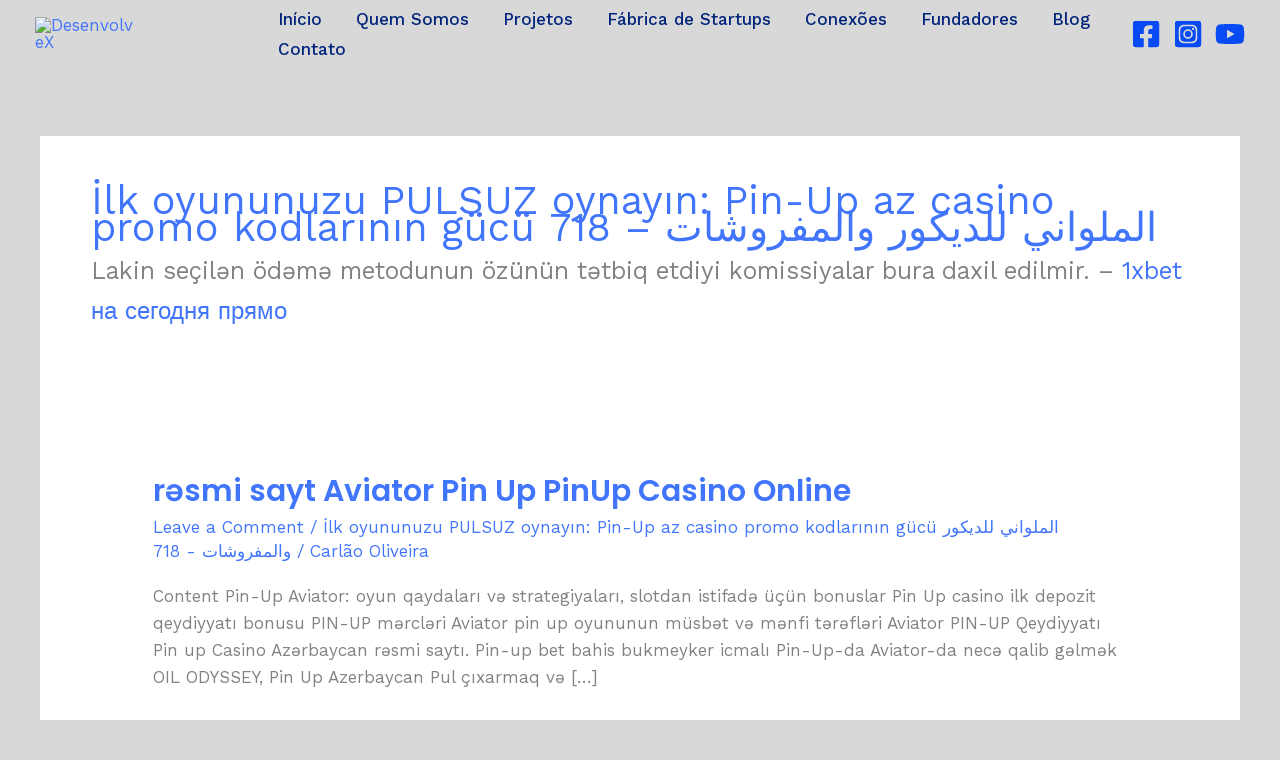

--- FILE ---
content_type: application/x-javascript
request_url: https://desenvolvex.com/wp-content/plugins/elementor_widget_universal_video_player/universal_video_player/js/universal_video_player.js?ver=6.8.3
body_size: 14681
content:
/*
 * Universal Video Player v3.6
 *
 * Copyright 2014-2021, LambertGroup
 *
*/


(function(d){function sa(a,b,e){e.css({background:a.playlistRecordBgOffColor});a.playlistRecordShowTitle?d(".title",e).css({color:a.playlistRecordTitleOffColor}):d(".title",e).css({display:"none"});a.playlistRecordShowDesc?d(".reg",e).css({color:a.playlistRecordDescOffColor}):d(".reg",e).css({display:"none"});b=e.find("img:first");a.playlistRecordShowImg?b.css({opacity:a.playlistRecordBgOffImgOpacity/100,filter:"alpha(opacity="+a.playlistRecordBgOffImgOpacity+")"}):b.css({display:"none"})}function ua(a,
b,e){e.css({background:a.playlistRecordBgOnColor});d(".title",e).css({color:a.playlistRecordTitleOnColor});d(".reg",e).css({color:a.playlistRecordDescOnColor});e.find("img:first").css({opacity:a.playlistRecordBgOnImgOpacity/100,filter:"alpha(opacity="+a.playlistRecordBgOnImgOpacity+")"})}function Ea(a){a.haveYouTube&&a.player.setPlaybackRate(Number(a.playbackSpeed));a.haveSelfHosted&&(document.getElementById(a.html5_video_id).playbackRate=a.playbackSpeed)}function ja(a,b,e,g,h,f,n,p,q,k,l,m,x,r,t,
u,C,z,A){var E=!0,v="next",J=e.shuffle;-1==a&&(v="previous");b.thumbsClicked&&(J=!1);if(!e.loop&&b.current_img_no+a>=b.selectedCateg_total_images||!e.loop&&0>b.current_img_no+a||b.categsAreListed)E=!1;E&&(clearInterval(b.youTubeInterval),clearInterval(b.vimeoInterval),clearInterval(b.selfHostedInterval),sa(e,b,d(b.thumbsHolder_Thumbs[b.current_img_no])),Ma(b,e,g,t),b.is_vast?(d("#"+b.html5_video_id).css({"z-index":-1,width:0,height:0}),document.getElementById(b.html5_video_id).pause(),C.css({display:"none"})):
(a=v,J?(J=b.selectedCateg_total_images,a=Math.floor(Math.random()*(J-0))+0,b.current_img_no==a&&(a=Math.floor(Math.random()*(J-0))+0),b.current_img_no=a):"next"==a?b.current_img_no==b.selectedCateg_total_images-1?b.current_img_no=0:b.current_img_no++:0>b.current_img_no-1?b.current_img_no=b.selectedCateg_total_images-1:b.current_img_no--,b.origID=d("div[rel='"+b.current_img_no+"']").attr("data-origID"),b.previousOrigID=b.origID),b.currentImg=b.playlist_arr[b.origID],f.html(b.playlist_arr[b.origID].title),
b.thumbsClicked=!1,ua(e,b,d(b.thumbsHolder_Thumbs[b.current_img_no])),na(0,h,e,b),va(b,e,l),(void 0!=b.currentImg.youtube&&""!=b.currentImg.youtube||void 0!=b.currentImg.vimeo&&""!=b.currentImg.vimeo||void 0!=b.currentImg.selfhostedMP4&&""!=b.currentImg.selfhostedMP4)&&Na(b,e,g,n,p,q,k,l,m,x,r,t,u,f,C,z,A,h))}function na(a,b,e,g){if(g.selectedCateg_total_images>e.numberOfThumbsPerScreen){e=(g.thumbsHolder_Thumb.height()+g.thumbMarginTop)*(g.selectedCateg_total_images-e.numberOfThumbsPerScreen);var h=
0;b.stop(!0,!0);d("html, body").off("touchstart touchmove").on("touchstart touchmove",function(f){f.preventDefault()});a&&!g.isCarouselScrolling?(g.isCarouselScrolling=!0,1>=a&&(a=0),h=parseInt(e*(a-100)/100,10),0<h&&(h=0),b.animate({top:h+"px"},600,"easeOutQuad",function(){g.isCarouselScrolling=!1;d("html, body").off("touchstart touchmove").on("touchstart touchmove",function(f){})})):g.isCarouselScrolling||(g.isCarouselScrolling=!0,b.css("opacity","0.5"),h=parseInt(-(g.thumbsHolder_Thumb.height()+
g.thumbMarginTop)*g.current_img_no,10),Math.abs(h)>e&&(h=-e),g.universal_video_player_sliderVertical.slider("value",100+parseInt(100*h/e,10)),b.animate({opacity:1,top:h+"px"},500,"easeOutCubic",function(){g.isCarouselScrolling=!1;d("html, body").off("touchstart touchmove").on("touchstart touchmove",function(f){})}))}}function Fa(a,b,e,g,h,f,n,p,q,k){if(a.categsAreListed||""==a.thumbsHolder_Thumbs)a.categsAreListed&&k.click();else{k=0;b.origWidth!=b.width&&(k=2*b.borderWidth);p=d(".thumbsHolder_ThumbOFF .title",
e);q=d(".thumbsHolder_ThumbOFF .reg",e);n=d(".thumbsHolder_ThumbOFF .padding",e);var l=parseInt(b.origthumbLeftPadding/(b.origWidth/(b.width-k)),10),m=parseInt(b.origthumbRightPadding/(b.origWidth/(b.width-k)),10),x=parseInt(b.origthumbTopPadding/(b.origWidth/(b.width-k)),10),r=parseInt(b.origthumbBottomPadding/(b.origWidth/(b.width-k)),10),t=parseInt(h.height()/b.numberOfThumbsPerScreen,10);b.width<b.bottomPlaylistWidth&&(l=b.origthumbLeftPadding,m=b.origthumbRightPadding,x=b.origthumbTopPadding,
r=b.origthumbBottomPadding);a.thumbsHolder_Thumbs.css({height:t+"px"});n.css({"padding-left":l+"px","padding-right":m+"px","padding-top":x+"px","padding-bottom":r+"px"});n="px";-1!=p.css("font-size").lastIndexOf("em")&&(n="em");l="px";-1!=p.css("line-height").lastIndexOf("em")&&(l="em");m=parseInt(b.origthumbTitleFont/(b.origWidth/(b.width-k)),10);x=parseInt(b.origthumbTitleLineHeight/(b.origWidth/(b.width-k)),10);b.width<b.bottomPlaylistWidth&&(m=b.origthumbTitleFont,x=b.origthumbTitleLineHeight);
p.css({"font-size":m+n,"line-height":x+l});n="px";-1!=q.css("font-size").lastIndexOf("em")&&(n="em");l="px";-1!=q.css("line-height").lastIndexOf("em")&&(l="em");p=parseInt(b.origthumbRegFont/(b.origWidth/(b.width-k)),10);k=parseInt(b.origthumbRegLineHeight/(b.origWidth/(b.width-k)),10);b.width<b.bottomPlaylistWidth&&(p=b.origthumbTitleFont,k=b.origthumbTitleLineHeight);q.css({"font-size":p+n,"line-height":k+l});b.playlistRecordShowImg&&(p=d(".thumbsHolder_ThumbOFF",e).find("img:first"),!b.playlistRecordShowTitle&&
!b.playlistRecordShowDesc||b.origWidth==b.width?b.playlistRecordShowTitle||b.playlistRecordShowDesc?(e=parseInt(b.origThumbImgW/(b.origWidth/b.width),10),q=parseInt(b.origThumbImgH/(b.origWidth/b.width),10),b.width<b.bottomPlaylistWidth&&(e=b.origThumbImgW,q=b.origThumbImgH)):(e=parseInt(b.origThumbImgW/(b.origWidth/b.width),10)+1,q=a.thumbsHolder_Thumbs.height(),b.width<b.bottomPlaylistWidth&&(e=h.width(),q=h.height())):(e=parseInt(b.origThumbImgW/(b.origWidth/(b.width-42)),10),q=parseInt(b.origThumbImgH/
(b.origWidth/(b.width-42)),10),b.width<b.bottomPlaylistWidth&&(e=b.origThumbImgW,q=b.origThumbImgH)),p.css({width:e+"px",height:q+"px"}));var u=0,C=0;a.categsAreListed||(a.thumbMarginTop=Math.floor((f.height()-a.thumbsHolder_Thumb.height()*b.numberOfThumbsPerScreen)/(b.numberOfThumbsPerScreen-1)));var z=0,A;g.children().each(function(){z++;A=d(this);C=A.height();1>=z?(u=Math.floor((f.height()-(a.thumbMarginTop+A.height())*(b.numberOfThumbsPerScreen-1)-A.height())/2),1<=u&&(u=0),A.css("margin-top",
u+"px"),A.height(C)):A.css("margin-top",a.thumbMarginTop+"px")})}}function wa(a,b,e,g){d(".fullscreenVimeoButton",b).css({right:"82px"});374>=g&&d(".fullscreenVimeoButton",b).css({right:"37px"});305>=g&&d(".fullscreenVimeoButton",b).css({right:"5px"})}function xa(a,b,e,g,h,f,n,p,q,k,l,m,x,r,t,u,C,z,A,E,v,J,N,W,T,S,O,R,I,K,G,H,M,L,P){if(!a.videoIsFullScreen){oa();var F=0,Q="block";var V=g.parent().parent().parent().width();var c=g.parent().parent().parent().height();b.responsiveRelativeToBrowser&&
(V=d(window).width(),c=d(window).height());b.width100Proc&&(b.width=V);b.height100Proc&&(b.height=c);b.origWidth>V||b.width100Proc?b.width=V:b.width100Proc||(b.width=b.origWidth);b.height100Proc||(b.height=b.width/a.playerRatio);b.width=parseInt(b.width,10);b.height=parseInt(b.height,10);b.width<b.bottomPlaylistWidth&&(b.height+=40);n.width(b.width);n.height(b.height);V=b.playlistWidth/(b.origWidth/b.width);a.new_width=parseInt(b.width-V-3*b.borderWidth,10);a.new_height=b.height-2*b.borderWidthVertical;
b.playlistVisible||(a.new_width=parseInt(b.width-0-2*b.borderWidth,10));var y=b.playlistWidth/(b.origWidth/b.width),X=0,U=-1*(b.borderWidth+b.playlistWidth/(b.origWidth/b.width)),B=a.new_height,Y=0,ma=3+b.height-2*b.borderWidthVertical,aa=-1*(b.borderWidth+b.playlistWidth/(b.origWidth/b.width))+"px",ba="auto",ca=parseInt(b.playlistWidth/(b.origWidth/b.width),10)-100;V=-1*(b.borderWidth+b.playlistWidth/(b.origWidth/b.width));c=-1*(b.borderWidth+b.playlistWidth/(b.origWidth/b.width)-O.width()-a.buttonsDistanceSeekBar);
var pa=-1*(b.borderWidth+b.playlistWidth/(b.origWidth/b.width)-O.width()-R.width()-a.totalButtonsDistanceSeekBar),ka=-1*(b.borderWidth+b.playlistWidth/(b.origWidth/b.width)),w=-20;Q=0;b.width<b.bottomPlaylistWidth&&(b.showCategs&&(Q=b.borderWidth),b.playlistVisible&&n.height(b.height+2*b.borderWidthVertical+b.origHeight+Q),a.new_width=parseInt(b.width-2*b.borderWidth,10),a.new_height=b.height-2*b.borderWidthVertical,y=V=a.new_width,X=b.height+Q,U=0,B=b.origHeight,Y=a.new_height+2*b.borderWidthVertical+
Q,ma=n.height()-2*b.borderWidthVertical+3,aa="auto",ba="0px",ca=b.playlistWidth-100,V=0,c=O.width()+a.buttonsDistanceSeekBar,pa=O.width()+R.width()+2*a.buttonsDistanceSeekBar,ka=parseInt((a.new_width-b.playlistWidth/(b.origWidth/b.width))/2,10),w=a.new_height+b.borderWidth+Q);f.width(a.new_width);f.height(a.new_height);f.css({left:b.borderWidth+"px",top:b.borderWidthVertical+"px"});d(".lbg_player",f).width(a.new_width);d(".lbg_player",f).height(a.new_height);d(".lbg_vimeo_player",f).width(a.new_width);
d(".lbg_vimeo_player",f).height(a.new_height);wa(a,f,k,a.new_width);q.width(y);q.height(B);k.width(y);k.height(B);k.css({top:X+"px",right:U+"px"});p.width(y);p.css("top","0px");a.selectedCateg_total_images>b.numberOfThumbsPerScreen&&(0>=b.borderWidth&&(F=a.universal_video_player_sliderVertical.width()/2),a.universal_video_player_sliderVertical.height(k.height()-15),a.universal_video_player_sliderVertical.css({display:"block",top:Y+"px",left:Math.floor(b.width-2*b.borderWidth+(b.borderWidth-a.universal_video_player_sliderVertical.width())/
2)-F+"px"}));b.showCategs&&(r.css({width:b.playlistWidth/(b.origWidth/b.width)+"px",right:ka+"px",top:w+"px"}),t.css({"background-position":b.playlistWidth/(b.origWidth/b.width)-9+"px 50%"}));Q="block";b.playlistVisible||(Q="none");b.showSearch&&(u.css({width:b.playlistWidth/(b.origWidth/b.width)+"px",top:ma+"px",right:aa,left:ba,display:Q}),C.css({width:ca+"px"}));b.showLogo&&(F=d(".yourLogo",f).find("img:first"),F.css({"max-width":parseInt(100*b.width/b.origWidth,10)+"%"}),Q="block",b.width<=a.minimalWidthSearch&&
(Q="none"),d(".yourLogo",f).css({display:Q}));b.playlistVisible?(b.showNextPrevBut&&(O.css({right:V+"px"}),R.css({right:c+"px"})),b.showShuffleBut&&I.css({right:pa+"px"})):(b.showNextPrevBut&&(O.css({right:0}),R.css({right:O.width()+a.buttonsDistanceSeekBar+"px"})),b.showShuffleBut&&I.css({right:O.width()+R.width()+a.totalButtonsDistanceSeekBar+"px"}));b.width<=a.minimalWidthInfo?ta(a,b,f,z,A,E,v,J,N,W,T,S,L,P,!1,!1):b.width<=a.minimalWidthDownload||-1!=D.indexOf("ipad")||-1!=D.indexOf("iphone")||
-1!=D.indexOf("ipod")||-1!=D.indexOf("webos")||-1!=navigator.userAgent.indexOf("Android")?ta(a,b,f,z,A,E,v,J,N,W,T,S,L,P,!1,!0):ta(a,b,f,z,A,E,v,J,N,W,T,S,L,P,!0,!0);da(a,a.origID)&&qa(a,b,f,K,G,H,"none");Fa(a,b,f,p,q,k,l,m,x,r)}else if(-1!=D.indexOf("ipad")||-1!=D.indexOf("iphone")||-1!=D.indexOf("ipod")||-1!=D.indexOf("webos")||-1!=navigator.userAgent.indexOf("Android"))S.click(),setTimeout(function(){xa(a,b,e,g,h,f,n,p,q,k,l,m,x,r,t,u,C,z,A,E,v,J,N,W,T,S,O,R,I,K,G,H,M,L,P)},300);na(0,p,b,a)}function oa(){var a=
-1;if("Microsoft Internet Explorer"==navigator.appName){var b=navigator.userAgent,e=RegExp("MSIE ([0-9]{1,}[.0-9]{0,})");null!=e.exec(b)&&(a=parseFloat(RegExp.$1))}else"Netscape"==navigator.appName&&(b=navigator.userAgent,e=RegExp("Trident/.*rv:([0-9]{1,}[.0-9]{0,})"),null!=e.exec(b)&&(a=parseFloat(RegExp.$1)));return parseInt(a,10)}function Ga(a,b,e){var g=b.playlist_arr[b.origID].selfhostedWEBM,h=navigator.userAgent.toLowerCase();if(-1!=h.indexOf("chrome")||-1!=h.indexOf("msie")||-1!=h.indexOf("safari")||
-1!=h.indexOf("android"))g=b.playlist_arr[b.origID].selfhostedMP4;if(-1!=h.indexOf("ipad")||-1!=h.indexOf("iphone")||-1!=h.indexOf("ipod")||-1!=h.indexOf("webos"))g=b.playlist_arr[b.origID].selfhostedMP4;-1!=h.indexOf("android")&&(g=b.playlist_arr[b.origID].selfhostedMP4);-1!=a&&(g=b.playlist_arr[b.origID].selfhostedMP4);-1!=h.indexOf("opera")&&(g=b.playlist_arr[b.origID].selfhostedWEBM,""!=ya(e)&&(g=b.playlist_arr[b.origID].selfhostedMP4));-1!=h.indexOf("opr/")&&(g=b.playlist_arr[b.origID].selfhostedWEBM,
""!=ya(e)&&(g=b.playlist_arr[b.origID].selfhostedMP4));if(-1!=h.indexOf("firefox")||-1!=h.indexOf("mozzila"))g=b.playlist_arr[b.origID].selfhostedWEBM,""!=ya(e)&&(g=b.playlist_arr[b.origID].selfhostedMP4);return g}function Z(a,b){var e=!1;void 0!=a.playlist_arr[b].youtube&&""!=a.playlist_arr[b].youtube&&a.haveYouTube&&(e=!0);return e}function da(a,b){var e=!1;void 0!=a.playlist_arr[b].vimeo&&""!=a.playlist_arr[b].vimeo&&a.haveVimeo&&(e=!0);return e}function ha(a,b){var e=!1;void 0!=a.playlist_arr[b].selfhostedMP4&&
""!=a.playlist_arr[b].selfhostedMP4&&a.haveSelfHosted&&(e=!0);return e}function la(a){var b=10>Math.floor(a/60)?"0"+Math.floor(a/60):Math.floor(a/60);return b+":"+(10>Math.floor(a-60*b)?"0"+Math.floor(a-60*b):Math.floor(a-60*b))}function Ha(a,b,e,g,h,f,n,p,q,k){var l=a.playlist_arr[a.origID].startpoint;""!=a.playlist_arr[a.origID].startpoint&&(l=za(a.playlist_arr[a.origID].startpoint));var m=za(a.playlist_arr[a.origID].endpoint);""!=a.playlist_arr[a.origID].endpoint&&(m=za(a.playlist_arr[a.origID].endpoint));
clearInterval(a.youTubeInterval);clearInterval(a.vimeoInterval);clearInterval(a.selfHostedInterval);a.totalTime=0;a.curTime=0;b.isBufferInitialized&&(g.progressbar("destroy"),b.isBufferInitialized=!1);b.isSeekBarInitialized&&(h.slider("destroy"),b.isSeekBarInitialized=!1);a.bufferedTime=0;g.css({background:b.bufferEmptyColor});da(a,a.origID)||(g.progressbar({value:0,complete:function(){a.is_buffer_complete=!0},create:function(r,t){b.isBufferInitialized=!0}}),d(".ui-widget-header",g).css({background:b.bufferFullColor}),
g.css({display:"block"}),h.css({display:"block"}),f.css({display:"block"}));da(a,a.origID)&&a.videoIsFullScreen&&(g.css({display:"none"}),h.css({display:"none"}),f.css({display:"none"}));Z(a,a.origID)&&(a.youTubeInterval=setInterval(function(){if(!a.is_vast){var r=!0;-1==D.indexOf("ipad")&&-1==D.indexOf("iphone")&&-1==D.indexOf("ipod")&&-1==D.indexOf("webos")&&-1==navigator.userAgent.indexOf("Android")||a.youtubeWasStarted==YT.PlayerState.PLAYING||(r=!1);0!=a.isYouTubeReady&&(!b.isSeekBarInitialized&&
0<a.player.getDuration()&&r&&!a.is_vast&&(h.slider({value:0,step:.5,orientation:"horizontal",range:"min",max:a.player.getDuration(),slide:function(){a.is_seeking=!0;d("iframe",e).css({"pointer-events":"none"})},stop:function(t,u){a.is_seeking=!1;d("iframe",e).css({"pointer-events":"auto"});a.player.seekTo(u.value)},create:function(t,u){b.isSeekBarInitialized=!0}}),d(".ui-slider-range",h).css({background:b.seekbarColor})),n.html(la(a.player.getDuration())+"/"+la(a.player.getCurrentTime())),l>a.player.getCurrentTime()&&
0!=a.player.getCurrentTime()&&""!=l&&a.player.seekTo(l),a.player.getCurrentTime()>l&&""!=l&&Aa(a,e),m<a.player.getCurrentTime()&&0!=a.player.getCurrentTime()&&""!=m&&k.click(),a.is_buffer_complete||(a.bufferedTime=100*a.player.getVideoLoadedFraction(),g.progressbar({value:a.bufferedTime})),!a.is_seeking&&b.isSeekBarInitialized&&h.slider("value",a.player.getCurrentTime()))}},500));da(a,a.origID)&&(a.vimeoInterval=setInterval(function(){a.is_vast||(n.html(la(a.totalTime)+"/"+la(a.curTime)),0<a.totalTime||
a.vimeo_player.getDuration().then(function(r){a.totalTime=r})["catch"](function(r){}),l>a.curTime&&0!=a.curTime&&""!=l&&0<a.totalTime&&a.vimeo_player.setCurrentTime(l).then(function(r){})["catch"](function(r){}),a.curTime>l&&""!=l&&0<a.totalTime&&Aa(a,e),m<a.curTime&&0!=a.curTime&&""!=m&&0<a.totalTime&&(a.curTime=0,k.click()),a.vimeo_player.getCurrentTime().then(function(r){a.curTime=r;0<now&&a.curTime++})["catch"](function(r){}))},500));if(ha(a,a.origID)){var x=parseInt(g.width(),10);a.selfHostedInterval=
setInterval(function(){a.is_vast||(a.curTime=document.getElementById(a.html5_video_id).currentTime,a.totalTime=document.getElementById(a.html5_video_id).duration,!b.isSeekBarInitialized&&0<a.totalTime&&(h.slider({value:0,step:.5,orientation:"horizontal",range:"min",max:a.totalTime,slide:function(){a.is_seeking=!0},stop:function(r,t){a.is_seeking=!1;document.getElementById(a.html5_video_id).currentTime=t.value},create:function(r,t){b.isSeekBarInitialized=!0}}),d(".ui-slider-range",h).css({background:b.seekbarColor})),
n.html(la(a.totalTime)+"/"+la(a.curTime)),l>a.curTime&&0!=a.curTime&&""!=l&&0<a.totalTime&&(document.getElementById(a.html5_video_id).currentTime=l),a.curTime>l&&""!=l&&0<a.totalTime&&Aa(a,e),m<a.curTime&&0!=a.curTime&&""!=m&&0<a.totalTime&&k.click(),a.bufferedTime=document.getElementById(a.html5_video_id).buffered,a.is_buffer_complete||(a.bufferedTime=a.bufferedTime.length?parseFloat(document.getElementById(a.html5_video_id).buffered.end(0)):document.getElementById(a.html5_video_id).buffered,0<a.bufferedTime&&
g.progressbar({value:a.bufferedTime*x/a.totalTime})),!a.is_seeking&&b.isSeekBarInitialized&&h.slider("value",a.curTime))},500)}}function qa(a,b,e,g,h,f,n){f=0;var p=d(".showHidePlaylistBut",e).width()+a.buttonsDistance,q=n,k="none";"none"==n&&(k="block");Z(a,a.origID)&&(q="none");d(".firstset_controls",e).css("display",n);g.css("display",n);h.css("display",n);"block"==n&&(f=a.showPlaylistButOrigLeft,p=a.fullscreenButOrigLeft);d(".largePlayButton",e).css({display:q});d(".fullscreenVimeoButton",e).css({display:k});
b.showPlaylistBut&&d(".showHidePlaylistBut",e).css({left:f+"px"});b.showFullscreenBut&&d(".fullscreenBut",e).css({left:p+"px",display:n})}function Oa(a,b){Z(a,a.previousOrigID)&&d(".lbg_player",b).css({"z-index":-1,display:"none",visibility:"hidden"});da(a,a.previousOrigID)&&d(".lbg_vimeo_player",b).css({"z-index":-1,display:"none",visibility:"hidden"});ha(a,a.previousOrigID)&&d("#"+a.html5_video_id).css({"z-index":-1,display:"none",visibility:"hidden"});d("iframe",b).css({display:"none",visibility:"hidden"})}
function Aa(a,b){Z(a,a.origID)&&d(".lbg_player",b).css({"z-index":4,display:"block",visibility:"visible"});da(a,a.origID)&&d(".lbg_vimeo_player",b).css({"z-index":4,display:"block",visibility:"visible"});ha(a,a.origID)&&d("#"+a.html5_video_id).css({"z-index":4,display:"block",visibility:"visible"});d("iframe",b).css({display:"block",visibility:"visible"})}function Ma(a,b,e,g){Z(a,a.previousOrigID)&&(a.player.stopVideo(),d(".lbg_player",e).css({"z-index":-1}));da(a,a.previousOrigID)&&(a.vimeo_player.pause(),
d(".lbg_vimeo_player",e).css({"z-index":-1}),a.vimeo_player.getVolume().then(function(h){b.initialVolume=h;d(".volumeSlider",e).slider("value",b.initialVolume);Z(a,a.origID)&&a.player.setVolume(100*b.initialVolume);ha(a,a.origID)&&(document.getElementById(a.html5_video_id).volume=b.initialVolume)})["catch"](function(h){}));ha(a,a.previousOrigID)&&(document.getElementById(a.html5_video_id).pause(),d("#"+a.html5_video_id).css({"z-index":-1,width:0,height:0}))}function Na(a,b,e,g,h,f,n,p,q,k,l,m,x,r,
t,u,C,z){b.autoPlayFirstVideo=!0;n.hasClass("pauseBut")||n.addClass("pauseBut");if(void 0==a.playlist_arr[a.origID].vast||""==a.playlist_arr[a.origID].vast||a.is_vast){a.is_vast=!1;Z(a,a.origID)&&(a.youtubeWasStarted=-1,e.css("background","#000000"),a.player.loadVideoById(a.playlist_arr[a.origID].youtube,0,b.suggestedQuality),a.player.setVolume(100*b.initialVolume),d(".lbg_player",e).css({"z-index":4}),qa(a,b,e,g,h,q,"block"),b.googleTrakingOn&&ga("send","event",a.googleYouTubeCateg,"Play","Title: "+
a.playlist_arr[a.origID].title+"  ---  ID: "+a.playlist_arr[a.origID].youtube));da(a,a.origID)&&(e.css("background","#000000"),a.curTime=0,a.vimeo_player.unload(),a.vimeo_player.loadVideo(a.playlist_arr[a.origID].vimeo).then(function(v){a.vimeo_player.setVolume(b.initialVolume);a.vimeo_player.play()})["catch"](function(v){}),d(".lbg_vimeo_player",e).css({"z-index":4}),qa(a,b,e,g,h,q,"none"),p.css({display:"none"}),b.googleTrakingOn&&ga("send","event",a.googleVimeoCateg,"Play","Title: "+a.playlist_arr[a.origID].title+
"  ---  ID: "+a.playlist_arr[a.origID].vimeo));if(ha(a,a.origID)){var A=oa();e.css("background","#000000");var E=new Date;document.getElementById(a.html5_video_id).src=Ga(A,a,a.html5_video_id)+"?time="+E.getTime();document.getElementById(a.html5_video_id).load();a.curTime=0;d("#"+a.html5_video_id).css({"z-index":4,width:"100%",height:"100%"});document.getElementById(a.html5_video_id).volume=b.initialVolume;document.getElementById(a.html5_video_id).play();qa(a,b,e,g,h,q,"block");b.googleTrakingOn&&
ga("send","event",a.googleSelfHostedCateg,"Play","Title: "+a.playlist_arr[a.origID].title+"  ---  ID: "+a.playlist_arr[a.origID].selfhostedMP4)}Ha(a,b,e,g,h,q,f,p,m,x);Ea(a)}else a.is_vast=!0,d.get(b.pathToAjaxFiles+"vast.php",{the_file:a.playlist_arr[a.origID].vast},function(v){Ia(v,a,b,r,e,h,g,f,t,u,C,n,z,p,q,k,l,m,x)});a.videoIsFullScreen&&b.showPlaylistBut&&(k.css({display:"none"}),l.css({left:parseInt(l.css("left").substr(0,l.css("left").lastIndexOf("px")),10)-k.width()-a.buttonsDistance+"px"}));
""!=a.playlist_arr[a.origID].startpoint&&Oa(a,e)}function Ja(a,b){a=String(a);var e="";if(a.length>b){a=a.substring(0,b);var g=a.split(" ");var h=a.substring(b-2,b-1);""!=h&&(g.pop(),e="...");a=g.join(" ")}return a+e}function Ka(a,b,e,g,h){e.css("top","0px");var f=0;b.isPlaylistSliderInitialized&&a.universal_video_player_sliderVertical.slider("destroy");b.isPlaylistSliderInitialized=!1;a.selectedCateg_total_images>b.numberOfThumbsPerScreen&&(a.universal_video_player_sliderVertical.slider({orientation:"vertical",
range:"min",min:1,max:100,step:1,value:100,slide:function(n,p){na(p.value,e,b,a)}}),b.isPlaylistSliderInitialized=!0,0>=b.borderWidthVertical&&(f=a.universal_video_player_sliderVertical.width()/2),a.universal_video_player_sliderVertical.height(h.height()-15),a.universal_video_player_sliderVertical.css({display:"block",left:Math.floor(b.width-2*b.borderWidth+(b.borderWidth-a.universal_video_player_sliderVertical.width())/2)-f+"px"}),d(".ui-slider-handle",a.universal_video_player_sliderVertical).css({"background-color":b.playlistScrollerBgColorOFF}),
d(".ui-slider-handle",a.universal_video_player_sliderVertical).mouseover(function(){d(this).css({"background-color":b.playlistScrollerBgColorON})}),d(".ui-slider-handle",a.universal_video_player_sliderVertical).mouseout(function(){d(this).css({"background-color":b.playlistScrollerBgColorOFF})}),g.mousewheel(function(n,p,q,k){n.preventDefault();n=a.universal_video_player_sliderVertical.slider("value");if(1<parseInt(n,10)&&-1==parseInt(p,10)||100>parseInt(n,10)&&1==parseInt(p,10))n+=3*p,a.universal_video_player_sliderVertical.slider("value",
n),na(n,e,b,a)}))}function Pa(a,b,e,g,h,f,n,p,q,k,l,m,x,r,t,u,C,z,A,E,v,J,N,W,T,S,O,R,I,K,G,H,M,L){g.stop(!0,!0);a.isCarouselScrolling=!1;g.stop().animate({left:-1*f.width()+"px"},600,"easeOutQuad",function(){g.html("");for(var P=0;P<a.category_arr.length;P++)a.thumbsHolder_Thumb=d('<div class="thumbsHolder_ThumbOFF categUnit" rel="'+P+'"><div class="padding"><span class="title">'+a.category_arr[P]+"</span></div></div>"),g.append(a.thumbsHolder_Thumb),a.thumbsHolder_Thumb.css({top:(a.thumbsHolder_Thumb.height()+
1)*P+"px",background:b.categoryRecordBgOffColor,"border-bottom-color":b.categoryRecordBottomBorderOffColor,color:b.categoryRecordTextOffColor}),a.category_arr[P]==a.selectedCateg&&(a.current_img_no=P,a.thumbsHolder_Thumb.css({background:b.categoryRecordBgOnColor,"border-bottom-color":b.categoryRecordBottomBorderOnColor,color:b.categoryRecordTextOnColor}));a.thumbMarginTop=0;b.numberOfThumbsPerScreen=Math.floor((b.height-2*b.borderWidthVertical)/(a.thumbsHolder_Thumb.height()+1))-1;a.selectedCateg_total_images=
a.numberOfCategories;a.categsAreListed=!0;a.thumbsHolder_Thumbs=d(".thumbsHolder_ThumbOFF",e);Ka(a,b,g,f,h);a.thumbsHolder_Thumbs.click(function(){if(!a.is_vast){var F=d(this).attr("rel");a.selectedCateg=a.category_arr[F];F=oa();p.html(a.selectedCateg);ra(a,b,e,g,h,f,n,q,k,l,m,x,r,t,u,C,z,A,E,v,J,N,W,T,S,O,R,I,F,K,G,H,M,L)}});a.thumbsHolder_Thumbs.mouseover(function(){d(this).css({background:b.categoryRecordBgOnColor,"border-bottom-color":b.categoryRecordBottomBorderOnColor,color:b.categoryRecordTextOnColor})});
a.thumbsHolder_Thumbs.mouseout(function(){var F=d(this),Q=F.attr("rel");a.current_img_no!=Q&&F.css({background:b.categoryRecordBgOffColor,"border-bottom-color":b.categoryRecordBottomBorderOffColor,color:b.categoryRecordTextOffColor})});g.stop().animate({left:"0px"},400,"easeOutQuad",function(){})})}function ra(a,b,e,g,h,f,n,p,q,k,l,m,x,r,t,u,C,z,A,E,v,J,N,W,T,S,O,R,I,K,G,H,M,L){g.stop(!0,!0);a.isCarouselScrolling=!1;a.categsAreListed=!1;l=k="";var P=!1;p=500;a.is_very_first&&(p=1);""!=a.search_val&&
(p=1);g.css({left:-1*f.width()+"px"});g.html("");for(var F=a.selectedCateg_total_images=0;F<a.playlist_arr.length;F++){P=!1;if(""!=a.search_val){if(k=a.playlist_arr[F].title.toLowerCase(),l=a.playlist_arr[F].desc.toLowerCase(),-1!=k.indexOf(a.search_val)||-1!=l.indexOf(a.search_val))P=!0}else-1!=a.playlist_arr[F].category.indexOf(a.selectedCateg+";")&&(P=!0);P&&(a.selectedCateg_total_images++,l=a.playlist_arr[F]["bottom-thumb"],k="",b.playlistRecordShowImg&&(k='<img src="'+l+'">'),a.thumbsHolder_Thumb=
d('<div class="thumbsHolder_ThumbOFF" rel="'+(a.selectedCateg_total_images-1)+'" data-origID="'+F+'"><div class="padding">'+k+'<span class="title">'+Ja(a.playlist_arr[F].title,b.playlistRecordTitleLimit)+'</span><span class="reg">'+Ja(a.playlist_arr[F].desc,b.playlistRecordDescLimit)+"</span></div></div>"),g.append(a.thumbsHolder_Thumb),sa(b,a,a.thumbsHolder_Thumb),a.thumbsHolder_Thumb.css({height:b.playlistRecordHeight+"px"}),d(".padding",a.thumbsHolder_Thumb).css({padding:b.playlistRecordPadding+
"px"}),0==b.origThumbW&&(0==b.numberOfThumbsPerScreen&&(b.numberOfThumbsPerScreen=Math.floor((b.origHeight-2*b.borderWidthVertical)/a.thumbsHolder_Thumb.height())),b.origNumberOfThumbsPerScreen=b.numberOfThumbsPerScreen,b.origThumbW=a.thumbsHolder_Thumb.width(),b.origThumbH=a.thumbsHolder_Thumb.height(),q=d(".thumbsHolder_ThumbOFF .padding",e),b.origthumbLeftPadding=q.css("padding-left").substr(0,q.css("padding-left").lastIndexOf("px")),b.origthumbRightPadding=q.css("padding-right").substr(0,q.css("padding-left").lastIndexOf("px")),
b.origthumbTopPadding=q.css("padding-top").substr(0,q.css("padding-left").lastIndexOf("px")),b.origthumbBottomPadding=q.css("padding-bottom").substr(0,q.css("padding-left").lastIndexOf("px")),a.thumbMarginTop=Math.floor((h.height()-a.thumbsHolder_Thumb.height()*b.numberOfThumbsPerScreen)/(b.numberOfThumbsPerScreen-1)),a.origThumbMarginTop=a.thumbMarginTop,k=d(".thumbsHolder_ThumbOFF .title",e),l=d(".thumbsHolder_ThumbOFF .reg",e),k.css({"font-size":b.playlistTitleFontSize+"px","line-height":b.playlistTitleLineHeight+
"px"}),l.css({"font-size":b.playlistDescFontSize+"px","line-height":b.playlistDescLineHeight+"px"}),-1!=k.css("font-size").lastIndexOf("px")?b.origthumbTitleFont=k.css("font-size").substr(0,k.css("font-size").lastIndexOf("px")):-1!=k.css("font-size").lastIndexOf("em")&&(b.origthumbTitleFont=k.css("font-size").substr(0,k.css("font-size").lastIndexOf("em"))),-1!=k.css("line-height").lastIndexOf("px")?b.origthumbTitleLineHeight=k.css("line-height").substr(0,k.css("line-height").lastIndexOf("px")):-1!=
k.css("line-height").lastIndexOf("em")&&(b.origthumbTitleLineHeight=k.css("line-height").substr(0,k.css("line-height").lastIndexOf("em"))),-1!=l.css("font-size").lastIndexOf("px")?b.origthumbRegFont=l.css("font-size").substr(0,l.css("font-size").lastIndexOf("px")):-1!=l.css("font-size").lastIndexOf("em")&&(b.origthumbRegFont=l.css("font-size").substr(0,l.css("font-size").lastIndexOf("em"))),-1!=l.css("line-height").lastIndexOf("px")?b.origthumbRegLineHeight=l.css("line-height").substr(0,l.css("line-height").lastIndexOf("px")):
-1!=l.css("line-height").lastIndexOf("em")&&(b.origthumbRegLineHeight=l.css("line-height").substr(0,l.css("line-height").lastIndexOf("em")))))}0!=b.origNumberOfThumbsPerScreen&&(b.numberOfThumbsPerScreen=b.origNumberOfThumbsPerScreen,a.thumbMarginTop=a.origThumbMarginTop);Ka(a,b,g,f,h);a.thumbsHolder_Thumbs=d(".thumbsHolder_ThumbOFF",e);a.thumbsHolder_Thumbs.removeClass("categUnit");k=d(".thumbsHolder_ThumbOFF .title",e);l=d(".thumbsHolder_ThumbOFF .reg",e);a.thumbsHolder_Thumbs.click(function(){if(!a.is_vast){var y=
d(this).attr("rel");sa(b,a,d(a.thumbsHolder_Thumbs[a.current_img_no]));a.thumbsClicked=!0;a.current_img_no=y-1;ja(1,a,b,e,g,m,x,r,t,u,C,z,A,E,v,K,G,H,M)}});a.thumbsHolder_Thumbs.mouseenter(function(){var y=d(this);y.attr("rel");ua(b,a,y)});a.thumbsHolder_Thumbs.mouseleave(function(){var y=d(this),X=y.attr("rel");a.current_img_no!=X&&sa(b,a,y)});Fa(a,b,e,g,f,h,q,k,l,n);a.current_img_no=0;a.is_very_first&&(a.current_img_no=b.firstVideo,b.firstVideo>a.selectedCateg_total_images&&(a.current_img_no=a.selectedCateg_total_images),
0>b.firstVideo&&(a.current_img_no=0));b.shuffle&&(a.current_img_no=Math.floor(Math.random()*a.selectedCateg_total_images));ua(b,a,d(a.thumbsHolder_Thumbs[a.current_img_no]));a.origID=d("div[rel='"+a.current_img_no+"']").attr("data-origID");m.html(a.playlist_arr[a.origID].title);a.currentImg=a.playlist_arr[a.origID];g.stop().animate({left:"0px"},p,"easeOutQuad",function(){b.shuffle&&na(0,g,b,a)});if(a.is_very_first){void 0!=a.playlist_arr[a.origID].vast&&""!=a.playlist_arr[a.origID].vast&&(a.is_vast=
!0);if(a.haveYouTube){var Q=function(y){a.youtubeWasStarted!=YT.PlayerState.PLAYING&&(a.youtubeWasStarted=y.data);y.data==YT.PlayerState.ENDED&&b.advanceToNextVideo&&ja(1,a,b,e,g,m,x,r,t,u,C,z,A,E,v,K,G,H,M);y.data==YT.PlayerState.PAUSED&&u.removeClass("pauseBut");y.data==YT.PlayerState.PLAYING&&u.addClass("pauseBut")},V=function(y){a.player.setVolume(100*b.initialVolume);-1!=D.indexOf("ipad")||-1!=D.indexOf("iphone")||-1!=D.indexOf("ipod")||-1!=D.indexOf("webos")||-1!=navigator.userAgent.indexOf("Android")?
b.autoPlayOnMobile&&(a.player.mute(),L.addClass("volumeButtonMute"),void 0==a.currentImg.youtube||""==a.currentImg.youtube||a.is_vast||(setTimeout(function(){y.target.playVideo()},800),u.hasClass("pauseBut")||u.addClass("pauseBut"))):b.autoPlayFirstVideo?void 0==a.currentImg.youtube||""==a.currentImg.youtube||a.is_vast||(a.player.mute(),L.addClass("volumeButtonMute"),setTimeout(function(){y.target.playVideo()},800),u.hasClass("pauseBut")||u.addClass("pauseBut")):(y.target.pauseVideo(),a.player.cueVideoById(a.currentImg.youtube));
a.isYouTubeReady=!0};h=document.createElement("script");h.src=b.youtubeJsUrl;f=document.getElementsByTagName("script")[0];f.parentNode.insertBefore(h,f);window.onYouTubeIframeAPIReady=function(){void 0!=a.currentImg.youtube&&""!=a.currentImg.youtube?(a.player=new YT.Player(J,{width:a.new_width,height:b.height-2*b.borderWidthVertical,videoId:a.currentImg.youtube,playerVars:{rel:0,wmode:"opaque",controls:0,showinfo:0,html5:1,modestbranding:1,cc_load_policy:0,iv_load_policy:3,fs:0,disablekb:1,playsinline:1},
events:{onReady:V,onStateChange:Q}}),d(".lbg_player",e).css({"z-index":4})):a.player=new YT.Player(J,{width:"100%",height:"100%",videoId:"xoORbLlFsis",playerVars:{rel:0,wmode:"opaque",controls:0,showinfo:0,html5:1,modestbranding:1,cc_load_policy:0,iv_load_policy:3,fs:0,disablekb:1,playsinline:1},events:{onReady:V,onStateChange:Q}})}}if(a.haveVimeo){var c=function(y){b.advanceToNextVideo&&ja(1,a,b,e,g,m,x,r,t,u,C,z,A,E,v,K,G,H,M)};void 0!=a.currentImg.vimeo&&""!=a.currentImg.vimeo?(d(".lbg_vimeo_player",
e).html('<iframe id="'+v+'" src="//player.vimeo.com/video/'+a.currentImg.vimeo+"?player_id="+v+'" width="100%" height="100%" frameborder="0" webkitallowfullscreen mozallowfullscreen allowfullscreen></iframe>'),d(".lbg_vimeo_player",e).css({"z-index":4})):d(".lbg_vimeo_player",e).html('<iframe id="'+v+'" src="//player.vimeo.com/video/257707848?player_id='+v+'" width="100%" height="100%" frameborder="0" webkitallowfullscreen mozallowfullscreen allowfullscreen></iframe>');a.vimeo_iframe=d("#"+v)[0];
a.vimeo_player=new Vimeo.Player(a.vimeo_iframe);a.vimeo_player.ready().then(function(){a.vimeo_player.setVolume(b.initialVolume);b.autoPlayFirstVideo?(a.vimeo_player.setVolume(0),void 0!=a.currentImg.vimeo&&""!=a.currentImg.vimeo&&(-1!=D.indexOf("ipad")||-1!=D.indexOf("iphone")||-1!=D.indexOf("ipod")||-1!=D.indexOf("webos")||-1!=navigator.userAgent.indexOf("Android")?a.is_vast||b.autoPlayOnMobile&&a.vimeo_player.play():a.is_vast||a.vimeo_player.play())):a.vimeo_player.pause();a.vimeo_player.on("ended",
c)})}a.haveSelfHosted&&(h="",b.autoPlayFirstVideo&&(h=' autoplay="autoplay"'),-1!=D.indexOf("ipad")||-1!=D.indexOf("iphone")||-1!=D.indexOf("ipod")||-1!=D.indexOf("webos")||-1!=navigator.userAgent.indexOf("Android")?b.autoPlayOnMobile&&(h=" muted playsinline",L.addClass("volumeButtonMute"),u.addClass("pauseBut")):(0===b.initialVolume&&(h+=' muted="muted"',L.addClass("volumeButtonMute")),-1==(-1==navigator.userAgent.indexOf("Opera")&&navigator.userAgent.indexOf("OPR"))&&(-1!=navigator.userAgent.indexOf("Chrome")&&
-1!=navigator.vendor.indexOf("Google")&&b.autoPlayFirstVideo&&(h+=' muted="muted"',L.addClass("volumeButtonMute")),-1!=navigator.userAgent.indexOf("Safari")&&-1!=navigator.vendor.indexOf("Apple")&&-1==navigator.platform.indexOf("Win")&&(b.autoPlay=!1))),h=d('<video id="'+a.html5_video_id+'" width="100%" height="100%" preload="auto"'+h+"></video>"),e.append(h),d("#"+a.html5_video_id).css({"z-index":-1,width:0,height:0,top:0,left:0,position:"absolute",background:"#000000"}),document.getElementById(a.html5_video_id).volume=
b.initialVolume,void 0==a.currentImg.selfhostedMP4||""==a.currentImg.selfhostedMP4||a.is_vast||(document.getElementById(a.html5_video_id).src=Ga(I,a,a.html5_video_id),document.getElementById(a.html5_video_id).load(),d("#"+a.html5_video_id).css({"z-index":4,width:"100%",height:"100%"}),b.autoPlayFirstVideo&&(document.getElementById(a.html5_video_id).play(),-1==D.indexOf("ipad")&&-1==D.indexOf("iphone")&&-1==D.indexOf("ipod")&&-1==D.indexOf("webos")&&-1==navigator.userAgent.indexOf("Android")&&(u.hasClass("pauseBut")||
u.addClass("pauseBut")))),document.getElementById(a.html5_video_id).addEventListener("ended",function(y){b.advanceToNextVideo&&ja(1,a,b,e,g,m,x,r,t,u,C,z,A,E,v,K,G,H,M)},!1));void 0!=a.playlist_arr[a.origID].vast&&""!=a.playlist_arr[a.origID].vast&&(a.is_vast=!0,d.get(b.pathToAjaxFiles+"vast.php",{the_file:a.playlist_arr[a.origID].vast},function(y){Ia(y,a,b,m,e,r,x,t,G,H,M,u,g,C,z,A,E,v,K)}));b.googleTrakingOn&&(ga("create",b.googleTrakingCode,"auto"),h=I="",void 0!=a.currentImg.youtube&&""!=a.currentImg.youtube&&
(I=a.currentImg.youtube,h=a.googleYouTubeCateg),void 0!=a.currentImg.vimeo&&""!=a.currentImg.vimeo&&(I=a.currentImg.vimeo,h=a.googleVimeoCateg),void 0!=a.currentImg.selfhostedMP4&&""!=a.currentImg.selfhostedMP4&&(I=a.currentImg.selfhostedMP4,h=a.googleSelfHostedCateg),ga("send","event",h,"Play","Title: "+a.currentImg.title+"  ---  ID: "+I));Ha(a,b,e,x,r,z,t,C,v,K);z.css({left:0,height:b.borderWidthVertical+"px",bottom:-1*b.borderWidthVertical+"px"});ta(a,b,e,N,u,W,T,S,O,R,A,E,H,M,!0,!0);void 0!=a.currentImg.vimeo&&
""!=a.currentImg.vimeo&&qa(a,b,e,x,r,z,"none")}a.is_very_first&&(a.is_very_first=!1,a.previousOrigID=a.origID);a.changedCategFromApi&&setTimeout(function(){d("[rel=0]",e).click()},200);a.changedCategFromApi=!1}function ta(a,b,e,g,h,f,n,p,q,k,l,m,x,r,t,u){a.totalButtonsDistance=0;b.showRewindBut?(g.css({left:0,bottom:parseInt((b.borderWidthVertical-g.height())/2,10)+"px"}),a.totalButtonsDistance+=a.buttonsDistance):g.css({display:"none",width:0,height:0,padding:0,margin:0});b.showPlayBut?(h.css({left:g.width()+
a.totalButtonsDistance+"px",bottom:parseInt((b.borderWidthVertical-h.height())/2,10)+"px","background-color":b.playButColorOff}),a.totalButtonsDistance+=a.buttonsDistance):h.css({display:"none",width:0,height:0,padding:0,margin:0});b.showVolumeBut?(f.css({left:g.width()+h.width()+a.totalButtonsDistance+"px",bottom:"0px"}),a.totalButtonsDistance+=a.buttonsDistance):f.css({display:"none",width:0,height:0,padding:0,margin:0});b.showFacebookBut?(n.css({left:g.width()+h.width()+f.width()+a.totalButtonsDistance+
"px",bottom:parseInt((b.borderWidthVertical-n.height())/2,10)+"px"}),a.totalButtonsDistance+=a.buttonsDistance):n.css({display:"none",width:0,height:0,padding:0,margin:0});b.showTwitterBut?(p.css({left:g.width()+h.width()+f.width()+n.width()+a.totalButtonsDistance+"px",bottom:parseInt((b.borderWidthVertical-p.height())/2,10)+"px"}),a.totalButtonsDistance+=a.buttonsDistance):p.css({display:"none",width:0,height:0,padding:0,margin:0});b.showInfoBut&&u?(q.css({display:"block",width:a.origInfoWidth+"px",
height:a.origInfoHeight+"px",left:g.width()+h.width()+f.width()+n.width()+p.width()+a.totalButtonsDistance+"px",bottom:parseInt((b.borderWidthVertical-q.height())/2,10)+"px"}),a.totalButtonsDistance+=a.buttonsDistance):q.css({display:"none",width:0,height:0,padding:0,margin:0});b.showDownloadBut&&t?(k.css({display:"block",width:a.origDownloadWidth+"px",height:a.origDownloadHeight+"px",left:g.width()+h.width()+f.width()+n.width()+p.width()+q.width()+a.totalButtonsDistance+"px",bottom:parseInt((b.borderWidthVertical-
k.height())/2,10)+"px"}),a.totalButtonsDistance+=a.buttonsDistance):k.css({display:"none",width:0,padding:0,margin:0});b.showPlaylistBut?(a.showPlaylistButOrigLeft=g.width()+h.width()+f.width()+n.width()+p.width()+q.width()+k.width()+a.totalButtonsDistance,l.css({left:a.showPlaylistButOrigLeft+"px",bottom:parseInt((b.borderWidthVertical-l.height())/2,10)+"px"}),a.totalButtonsDistance+=a.buttonsDistance):l.css({display:"none",width:0,height:0,padding:0,margin:0});b.showFullscreenBut?(a.fullscreenButOrigLeft=
g.width()+h.width()+f.width()+n.width()+p.width()+q.width()+k.width()+l.width()+a.totalButtonsDistance,m.css({left:a.fullscreenButOrigLeft+"px",bottom:parseInt((b.borderWidthVertical-m.height())/2,10)+"px"}),a.totalButtonsDistance+=a.buttonsDistance):m.css({display:"none",width:0,height:0,padding:0,margin:0});b.showSetSpeedBut?(x.css({display:"block",left:parseInt(m.css("left").substr(0,m.css("left").lastIndexOf("px")),10)+m.width()+a.buttonsDistance-8+"px"}),r.css({background:b.borderColor,top:-1*
r.height()+"px",left:parseInt(x.css("left").substr(0,x.css("left").lastIndexOf("px")),10)+"px"}),d("li",r).css({"border-color":b.playButColorOn})):x.css({display:"none",width:0,height:0,padding:0,margin:0})}function Ba(a,b,e,g,h,f,n,p,q,k,l,m,x,r,t,u,C,z){clearTimeout(A);var A=setTimeout(function(){if(a.videoIsFullScreen){d("body").css("margin-top",a.origBodyTopMargin);d("body").css("margin-right",a.origBodyRightMargin);d("body").css("margin-bottom",a.origBodyBottomMargin);d("body").css("margin-left",
a.origBodyLeftMargin);d("body").css("overflow",a.origBodyOverflow);d("html").css("overflow",a.origHtmlOverflow);a.videoIsFullScreen=!1;e.css("position",a.containerOrigPosition);e.css("z-index",a.containerOrigZindex);f.css({display:"block"});da(a,a.origID)||(g.css({display:"block"}),h.css({display:"block"}));if(b.playlistVisible){a.new_width=parseInt(b.width-b.playlistWidth/(b.origWidth/b.width)-3*b.borderWidth,10);b.width<b.bottomPlaylistWidth&&(a.new_width=parseInt(b.width-2*b.borderWidth,10));var E=
"block";b.showNextPrevBut&&(k.css({right:-1*(b.borderWidth+b.playlistWidth/(b.origWidth/b.width))+"px"}),l.css({right:-1*(b.borderWidth+b.playlistWidth/(b.origWidth/b.width)-k.width()-a.buttonsDistanceSeekBar)+"px"}));b.showShuffleBut&&m.css({right:-1*(b.borderWidth+b.playlistWidth/(b.origWidth/b.width)-k.width()-l.width()-a.totalButtonsDistanceSeekBar)+"px"})}else a.new_width=parseInt(b.width-2*b.borderWidth,10),E="none",b.showNextPrevBut&&(k.css({right:0}),l.css({right:k.width()+a.buttonsDistanceSeekBar+
"px"})),b.showShuffleBut&&m.css({right:k.width()+l.width()+a.totalButtonsDistanceSeekBar+"px"});a.new_height=parseInt(b.height-2*b.borderWidthVertical,10);n.css({display:E});b.showCategs&&p.css({display:E});b.showSearch&&(q.css({display:E}),b.width<=a.minimalWidthSearch&&q.css({display:"none"}));b.isPlaylistSliderInitialized&&b.playlistVisible&&a.universal_video_player_sliderVertical.css({visibility:"visible"});b.showInfoBut&&x.css({bottom:0});b.showPlaylistBut&&(r.css({display:"block"}),t.css({left:parseInt(t.css("left").substr(0,
t.css("left").lastIndexOf("px")),10)+r.width()+a.buttonsDistance+"px"}));b.showSetSpeedBut&&(C.css({display:"block",left:parseInt(t.css("left").substr(0,t.css("left").lastIndexOf("px")),10)+t.width()+a.buttonsDistance-8+"px"}),z.css({background:b.borderColor,top:-1*z.height()+"px",left:parseInt(C.css("left").substr(0,C.css("left").lastIndexOf("px")),10)+"px"}));e.width(a.new_width);e.height(a.new_height);e.css({left:b.borderWidth+"px",top:b.borderWidthVertical+"px"});f.css({left:0,bottom:-1*b.borderWidthVertical+
"px",background:"none"});g.css({bottom:0});h.css({bottom:0});u.css({bottom:"30px"});a.haveYouTube&&d(".lbg_player",e).css({width:a.new_width+"px",height:a.new_height+"px"});a.haveVimeo&&d(".lbg_vimeo_player",e).css({width:a.new_width+"px",height:a.new_height+"px"});d("li",z).css({background:b.borderColor})}else d("body").css("margin",0),d("body").css("overflow","hidden"),d("html").css("overflow","hidden"),e.css("position","fixed"),e.css("z-index",999990),a.new_width=window.innerWidth,a.new_height=
window.innerHeight,a.videoIsFullScreen=!0,da(a,a.origID)&&(g.css({display:"none"}),h.css({display:"none"}),f.css({display:"none"})),n.css({display:"none"}),b.showCategs&&p.css({display:"none"}),b.showSearch&&q.css({display:"none"}),b.isPlaylistSliderInitialized&&a.universal_video_player_sliderVertical.css({visibility:"hidden"}),b.showNextPrevBut&&(k.css({right:0}),l.css({right:k.width()+a.buttonsDistanceSeekBar+"px"})),b.showShuffleBut&&m.css({right:k.width()+l.width()+a.totalButtonsDistanceSeekBar+
"px"}),b.showInfoBut&&x.css({bottom:b.borderWidthVertical+"px"}),b.showPlaylistBut&&(r.css({display:"none"}),t.css({left:parseInt(t.css("left").substr(0,t.css("left").lastIndexOf("px")),10)-r.width()-a.buttonsDistance+"px"})),b.showSetSpeedBut&&(C.css({left:parseInt(t.css("left").substr(0,t.css("left").lastIndexOf("px")),10)+t.width()+a.buttonsDistance-8+"px"}),z.css({left:parseInt(C.css("left").substr(0,C.css("left").lastIndexOf("px")),10)+"px"})),e.width(a.new_width),e.height(a.new_height),e.css({top:"0px",
left:"0px"}),f.css({left:0,bottom:"1px",background:b.controlsBgFullScreenColor}),g.css({bottom:b.borderWidthVertical+"px"}),h.css({bottom:b.borderWidthVertical+"px"}),u.css({bottom:b.borderWidthVertical+30+"px"}),a.haveYouTube&&d(".lbg_player",e).css({width:a.new_width+"px",height:a.new_height+"px"}),a.haveVimeo&&d(".lbg_vimeo_player",e).css({width:a.new_width+"px",height:a.new_height+"px"}),d("li",z).css({background:b.controlsBgFullScreenColor});wa(a,e,n,a.new_width)},150)}function va(a,b,e){e.html('<div class="movieTitle">'+
a.playlist_arr[a.origID].title+'</div><div class="movieDesc">'+a.playlist_arr[a.origID].desc+"</div>")}function za(a){a=a.split(":");var b=0;3<=a.length?b+=3600*parseInt(a[0],10)+60*parseInt(a[1],10)+parseInt(a[2],10):2<=a.length?b+=60*parseInt(a[0],10)+parseInt(a[1],10):1<=a.length&&(b+=parseInt(a[0],10));return b}function Ia(a,b,e,g,h,f,n,p,q,k,l,m,x,r,t,u,C,z,A){if("NO DATA!!!!"!=a&&-1==a.indexOf("404 Not Found")&&"#----##----#"!=a&&-1==a.indexOf("simplexml_load_string()")){a=a.split("#----#");
g.html(a[1]);b.cur_vast_link=a[2];oa();h.css("background","#000000");g=new Date;document.getElementById(b.html5_video_id).src=a[0]+"?time="+g.getTime();document.getElementById(b.html5_video_id).load();n.css("display","block");f.css("display","block");b.curTime=0;d("#"+b.html5_video_id).css({"z-index":4,width:"100%",height:"100%"});document.getElementById(b.html5_video_id).volume=e.initialVolume;document.getElementById(b.html5_video_id).play();m.hasClass("pauseBut")||m.addClass("pauseBut");q.css({display:"block"});
var E=parseInt(n.width(),10);b.skipad_timer=0;q.html(e.skip_add_text+(e.skip_ad_time>b.skipad_timer?e.skip_ad_time-b.skipad_timer:0)+"s");e.isSeekBarInitialized&&(f.slider("destroy"),e.isSeekBarInitialized=!1);b.selfHostedInterval=setInterval(function(){b.curTime=document.getElementById(b.html5_video_id).currentTime;b.totalTime=document.getElementById(b.html5_video_id).duration;b.skipad_timer=0<b.totalTime?b.curTime:0;q.html(e.skip_add_text+(e.skip_ad_time>b.skipad_timer?parseInt(e.skip_ad_time-b.skipad_timer,
10):0)+"s");!e.isSeekBarInitialized&&0<b.totalTime&&(f.slider({value:0,step:.5,orientation:"horizontal",range:"min",max:b.totalTime,create:function(v,J){e.isSeekBarInitialized=!0}}),d(".ui-slider-range",f).css({background:e.seekbarColor}));p.html(la(b.totalTime)+"/"+la(b.curTime+1));b.bufferedTime=document.getElementById(b.html5_video_id).buffered;b.is_buffer_complete||(b.bufferedTime=b.bufferedTime.length?parseFloat(document.getElementById(b.html5_video_id).buffered.end(0)):document.getElementById(b.html5_video_id).buffered,
0<b.bufferedTime&&n.progressbar({value:b.bufferedTime*E/b.totalTime}));!b.is_seeking&&e.isSeekBarInitialized&&f.slider("value",b.curTime+1)},1E3)}else ja(1,b,e,h,x,g,n,f,p,m,r,t,u,C,z,A,q,k,l)}var D=navigator.userAgent.toLowerCase(),ya=function(a){return document.getElementById(a).canPlayType('video/mp4; codecs="avc1.42E01E, mp4a.40.2"')};d.universal_video_player={version:"1.0"};d.fn.universal_video_player=function(a){a=d.extend({},d.fn.universal_video_player.defaults,a);return this.each(function(){var b=
d(this),e=b.parent().width(),g=b.parent().height();a.responsiveRelativeToBrowser&&(e=d(window).width(),g=d(window).height());a.origWidth=a.width;a.width100Proc&&(a.width=e);a.origHeight=a.height;a.height100Proc&&(a.height=g);a.responsive&&(a.origWidth!=e||a.width100Proc)&&(a.width=a.origWidth>e||a.width100Proc?e:a.origWidth,a.height100Proc||(a.height=a.width/(a.origWidth/a.origHeight)));a.width=parseInt(a.width,10);a.height=parseInt(a.height,10);b.css("display","block");e=d("<div></div>").addClass("universal_video_playerBorder");
g=d("<div></div>").addClass("universal_video_player").addClass(a.skin);var h=d('<div class="thumbsHolderWrapper"><div class="thumbsHolderVisibleWrapper"><div class="thumbsHolder"></div></div></div>  <div class="slider-vertical"></div>      <div class="selectedCategDiv"><div class="innerSelectedCategDiv">READING CATEGORIES...</div></div>     <div class="searchDiv"><input class="search_term" type="text" value="search..." /></div>  <div class="top_title">Movie Title</div>  <div class="the_timer">00:00/00:00</div>  <div class="videoBuffer"></div> <div class="videoSeek"></div>                <div class="all_controls">             <div class="firstset_controls">                          <div class="setSpeedBut" title="setSpeedBut">1.0x</div><ul class="speedSelector" title="speedSelector"><li>2.0x</li><li>1.5x</li><li>1.0x</li><li>0.75x</li><li>0.5x</li><li>0.25x</li></ul> <div class="rewindBut" title="Rewind"></div><div class="playBut" title="Play/Pause"></div> <div class="volumeAll"><div class="volumeSlider"></div><div class="volumeBut" title="Mute/Unmute"></div></div> <div class="facebookBut" title="Facebook"></div><div class="twitterBut" title="Twitter"></div><div class="infoBut"  title="Info"></div><div class="downloadBut" title="Download File"></div>          </div>           <div class="showHidePlaylistBut" title="Show/Hide Playlist"></div><div class="fullscreenBut" title="FullScreen"></div>  <div class="shuffleBut" title="Shuffle"></div><div class="prevBut" title="Previous"></div><div class="nextBut" title="Next"></div>              </div>             <div class="videoInfoBox"></div> <div class="skipAd"></div>');
b.wrap(g);b.after(h);var f=b.parent(".universal_video_player");f.wrap(e);var n=f.parent(".universal_video_playerBorder"),p=d(".selectedCategDiv",f),q=d(".innerSelectedCategDiv",f),k=d(".searchDiv",f),l=d(".search_term",f),m=d(".nextBut",f),x=d(".prevBut",f),r=d(".shuffleBut",f),t=d(".top_title",f),u=d(".the_timer",f),C=d(".all_controls",f),z=d(".videoBuffer",f),A=d(".videoSeek",f),E=d(".rewindBut",f),v=d(".playBut",f),J=d(".volumeAll",f),N=d(".volumeBut",f),W=d(".volumeSlider",f),T=d(".facebookBut",
f),S=d(".twitterBut",f),O=d(".infoBut",f),R=d(".downloadBut",f),I=d(".showHidePlaylistBut",f),K=d(".fullscreenBut",f),G=d(".setSpeedBut",f),H=d(".speedSelector",f),M=d(".videoInfoBox",f),L=d(".skipAd",f);L.css({display:"none"});e=Math.floor(1E5*Math.random());g=d("<div></div>").addClass("lbg_player");b.append(g);var P="lbg_player"+e;d(".lbg_player",f).attr("id",P);g=d("<div></div>").addClass("lbg_vimeo_player");b.append(g);var F="lbg_vimeo_player"+e,Q=oa(),V=a.defaultEffect,c={current_img_no:0,currentImg:0,
current_imgInside:"",windowWidth:0,carouselStep:0,thumbMarginTop:0,origThumbMarginTop:0,thumbsClicked:!1,haveYouTube:!1,haveVimeo:!1,haveSelfHosted:!1,html5_video_id:"html5_video_id_"+e,playerRatio:a.origWidth/a.origHeight,total_images:0,playlist_arr:"",category_arr:"",selectedCateg:"",categsAreListed:!1,numberOfCategories:0,universal_video_player_sliderVertical:"",search_val:"",is_very_first:!0,is_very_first_vimeo:!0,thumbsHolder_Thumb:"",thumbsHolder_Thumbs:"",containerOrigPosition:"",containerOrigZindex:"",
youTubeInterval:"",selfHostedInterval:"",vimeoInterval:"",bufferedTime:0,is_buffer_complete:!1,is_seeking:!1,totalTime:0,curTime:0,new_width:0,new_height:0,buttonsDistance:15,totalButtonsDistance:0,showPlaylistButOrigLeft:0,fullscreenButOrigLeft:0,origInfoWidth:0,origInfoHeight:0,origDownloadWidth:0,origDownloadHeight:0,buttonsDistanceSeekBar:7,totalButtonsDistanceSeekBar:0,minimalWidthSearch:445,minimalWidthDownload:370,minimalWidthInfo:340,showHidePlaylistMiliseconds:0,googleYouTubeCateg:"YouTube Videos",
googleVimeoCateg:"Vimeo Videos",googleSelfHostedCateg:"Self-Hosted Videos",ajaxReturnedImagesNo:0,totalImagesNo:0,videoIsFullScreen:!1,youtubeWasStarted:-1,origBodyTopMargin:0,origBodyRightMargin:0,origBodyBottomMargin:0,origBodyLeftMargin:0,origBodyOverflow:"",origHtmlOverflow:"",origID:0,previousOrigID:0,player:!1,isYouTubeReady:!1,vimeo_player:!1,vimeo_iframe:!1,is_vast:!1,skipad_timer:0,playbackSpeed:1,changedCategFromApi:!1};c.origInfoWidth=O.width();c.origInfoHeight=O.height();c.origDownloadWidth=
R.width();c.origDownloadHeight=R.height();c.containerOrigPosition=f.css("position");c.containerOrigZindex=f.css("z-index");c.origBodyTopMargin=d("body").css("margin-top");c.origBodyRightMargin=d("body").css("margin-right");c.origBodyBottomMargin=d("body").css("margin-bottom");c.origBodyLeftMargin=d("body").css("margin-left");c.origBodyOverflow=d("body").css("overflow");c.origHtmlOverflow=d("html").css("overflow");var y=d(".thumbsHolderWrapper",f),X=d(".thumbsHolderVisibleWrapper",f),U=d(".thumbsHolder",
f);c.universal_video_player_sliderVertical=d(".slider-vertical",f);y.css({background:a.playlistBgColor});a.showTopTitle?t.css({color:a.topTitleColor,top:-1*a.borderWidthVertical+(a.borderWidthVertical-t.height())/2+"px"}):t.css({display:"none"});a.showTimer?u.css({color:a.timerColor,top:-1*a.borderWidthVertical+(a.borderWidthVertical-u.height())/2+"px"}):u.css({display:"none"});n.width(a.width);n.height(a.height);n.css("background",a.borderColor);c.new_width=parseInt(a.width-a.playlistWidth/(a.origWidth/
a.width)-3*a.borderWidth,10);f.width(c.new_width);f.height(a.height-2*a.borderWidthVertical);f.css({left:a.borderWidth+"px",top:a.borderWidthVertical+"px"});d(".lbg_player",f).width(c.new_width);d(".lbg_player",f).height(f.height());d(".lbg_vimeo_player",f).width(c.new_width);d(".lbg_vimeo_player",f).height(f.height());X.width(a.playlistWidth/(a.origWidth/a.width));X.height(f.height());y.width(a.playlistWidth/(a.origWidth/a.width));y.height(f.height());y.css({top:0,right:-1*(a.borderWidth+a.playlistWidth/
(a.origWidth/a.width))+"px"});U.width(a.playlistWidth/(a.origWidth/a.width));U.css("top","0px");p.css({width:a.playlistWidth/(a.origWidth/a.width)+"px","background-color":a.selectedCategBg,"background-position":"2px 50%",top:"-20px",right:-1*(a.borderWidth+a.playlistWidth/(a.origWidth/a.width))+"px"});q.css({color:a.selectedCategOffColor,"background-position":a.playlistWidth/(a.origWidth/a.width)-9+"px 50%"});a.centerPlayer&&n.css({margin:"0 auto"});var B=b.find("ul:first").children(),Y;c.playlist_arr=
[];c.category_arr=[];var ma=[];B.each(function(){c.currentImg=d(this);c.currentImg.is("li")||(c.currentImg=c.currentImg.find("li:first"));if(c.currentImg.is("li")){c.currentImg.css("display","none");c.total_images++;c.playlist_arr[c.total_images-1]=[];c.playlist_arr[c.total_images-1].title="";c.playlist_arr[c.total_images-1].desc="";c.playlist_arr[c.total_images-1]["bottom-thumb"]="";c.playlist_arr[c.total_images-1].category="";c.playlist_arr[c.total_images-1].youtube="";c.playlist_arr[c.total_images-
1].vimeo="";c.playlist_arr[c.total_images-1].selfhostedMP4="";c.playlist_arr[c.total_images-1].selfhostedWEBM="";c.playlist_arr[c.total_images-1].startpoint="";c.playlist_arr[c.total_images-1].endpoint="";void 0!=d(B[c.total_images-1]).attr("data-title")&&""!=d(B[c.total_images-1]).attr("data-title")&&(c.playlist_arr[c.total_images-1].title=d(B[c.total_images-1]).attr("data-title"));void 0!=d(B[c.total_images-1]).attr("data-desc")&&""!=d(B[c.total_images-1]).attr("data-desc")&&(c.playlist_arr[c.total_images-
1].desc=d(B[c.total_images-1]).attr("data-desc"));void 0!=d(B[c.total_images-1]).attr("data-bottom-thumb")&&""!=d(B[c.total_images-1]).attr("data-bottom-thumb")&&(c.playlist_arr[c.total_images-1]["bottom-thumb"]=d(B[c.total_images-1]).attr("data-bottom-thumb"));void 0!=d(B[c.total_images-1]).attr("data-youtube")&&""!=d(B[c.total_images-1]).attr("data-youtube")&&(c.playlist_arr[c.total_images-1].youtube=d(B[c.total_images-1]).attr("data-youtube"));void 0!=d(B[c.total_images-1]).attr("data-vimeo")&&
""!=d(B[c.total_images-1]).attr("data-vimeo")&&(c.playlist_arr[c.total_images-1].vimeo=d(B[c.total_images-1]).attr("data-vimeo"));void 0!=d(B[c.total_images-1]).attr("data-selfhostedMP4")&&""!=d(B[c.total_images-1]).attr("data-selfhostedMP4")&&(c.playlist_arr[c.total_images-1].selfhostedMP4=d(B[c.total_images-1]).attr("data-selfhostedMP4"));void 0!=d(B[c.total_images-1]).attr("data-selfhostedWEBM")&&""!=d(B[c.total_images-1]).attr("data-selfhostedWEBM")&&(c.playlist_arr[c.total_images-1].selfhostedWEBM=
d(B[c.total_images-1]).attr("data-selfhostedWEBM"));void 0!=d(B[c.total_images-1]).attr("data-startpoint")&&""!=d(B[c.total_images-1]).attr("data-startpoint")&&(c.playlist_arr[c.total_images-1].startpoint=d(B[c.total_images-1]).attr("data-startpoint"));void 0!=d(B[c.total_images-1]).attr("data-endpoint")&&""!=d(B[c.total_images-1]).attr("data-endpoint")&&(c.playlist_arr[c.total_images-1].endpoint=d(B[c.total_images-1]).attr("data-endpoint"));void 0!=d(B[c.total_images-1]).attr("data-vast")&&""!=d(B[c.total_images-
1]).attr("data-vast")&&(c.playlist_arr[c.total_images-1].vast=d(B[c.total_images-1]).attr("data-vast"));if(void 0!=d(B[c.total_images-1]).attr("data-category")&&""!=d(B[c.total_images-1]).attr("data-category")){c.playlist_arr[c.total_images-1].category=d(B[c.total_images-1]).attr("data-category")+";";ma=d(B[c.total_images-1]).attr("data-category").split(";");for(var w=0;w<ma.length;w++)-1===c.category_arr.indexOf(ma[w])&&c.category_arr.push(ma[w])}void 0!=d(B[c.total_images-1]).attr("data-youtube")&&
""!=d(B[c.total_images-1]).attr("data-youtube")&&(c.haveYouTube=!0);void 0!=d(B[c.total_images-1]).attr("data-vimeo")&&""!=d(B[c.total_images-1]).attr("data-vimeo")&&(c.haveVimeo=!0);void 0!=d(B[c.total_images-1]).attr("data-selfhostedMP4")&&""!=d(B[c.total_images-1]).attr("data-selfhostedMP4")&&(c.haveSelfHosted=!0)}});c.numberOfCategories=c.category_arr.length;c.category_arr.sort();c.selectedCateg=a.firstCateg;""==a.firstCateg&&-1===c.category_arr.indexOf(a.firstCateg)&&(c.selectedCateg=c.category_arr[0]);
q.html(c.selectedCateg);var aa=d(".thumbsHolder_ThumbOFF .padding",f);var ba=d(".thumbsHolder_ThumbOFF .title",f);var ca=d(".thumbsHolder_ThumbOFF .reg",f);for(c.totalImagesNo=0;c.totalImagesNo<c.playlist_arr.length;c.totalImagesNo++)""!=c.playlist_arr[c.totalImagesNo].youtube&&a.getYouTubeData?d.get(a.pathToAjaxFiles+"get_gdata.php",{cur_i:c.totalImagesNo,youtubeID:c.playlist_arr[c.totalImagesNo].youtube},function(w){c.ajaxReturnedImagesNo++;w=w.split("#----#");Y=parseInt(w[0],10);if(void 0==c.playlist_arr[Y]["bottom-thumb"]||
""==c.playlist_arr[Y]["bottom-thumb"])c.playlist_arr[Y]["bottom-thumb"]=w[1];if(void 0==c.playlist_arr[Y].title||""==c.playlist_arr[Y].title)c.playlist_arr[Y].title=w[2];if(void 0==c.playlist_arr[Y].desc||""==c.playlist_arr[Y].desc)c.playlist_arr[Y].desc=w[3];Y==a.firstVideo&&va(c,a,M);c.ajaxReturnedImagesNo==c.totalImagesNo&&ra(c,a,f,U,y,X,p,k,aa,ba,ca,t,z,A,u,v,M,C,I,K,F,P,E,J,T,S,O,R,Q,m,L,G,H,N)}):c.ajaxReturnedImagesNo++;a.getYouTubeData?c.haveYouTube||ra(c,a,f,U,y,X,p,k,aa,ba,ca,t,z,A,u,v,M,
C,I,K,F,P,E,J,T,S,O,R,Q,m,L,G,H,N):ra(c,a,f,U,y,X,p,k,aa,ba,ca,t,z,A,u,v,M,C,I,K,F,P,E,J,T,S,O,R,Q,m,L,G,H,N);e=d("<div></div>").addClass("largePlayButton");f.append(e);d(".largePlayButton",f).click(function(){c.is_vast?window.open(c.cur_vast_link,a.ad_link_target):v.click()});Z(c,c.origID)&&d(".largePlayButton",f).css({display:"none"});e=d("<div></div>").addClass("fullscreenVimeoButton");f.append(e);d(".fullscreenVimeoButton",f).mouseover(function(){d(this).css({background:"url("+a.absUrl+"skins/"+
a.skin+"/fullscreenvimeo.png) no-repeat left bottom"})});d(".fullscreenVimeoButton",f).mouseout(function(){d(this).css({background:"none"})});e=d('<a href="'+a.logoLink+'" target="'+a.logoTarget+'"><img src="'+a.logoImagePath+'"></a>').addClass("yourLogo");f.append(e);a.showLogo||d(".yourLogo",f).css({display:"none"});a.showRewindBut&&E.click(function(){if(!c.is_vast){var w;ha(c,c.origID)&&(document.getElementById(c.html5_video_id).currentTime=0,document.getElementById(c.html5_video_id).play());Z(c,
c.origID)&&0!=c.isYouTubeReady&&(w=-1!=D.indexOf("ipad")||-1!=D.indexOf("iphone")||-1!=D.indexOf("ipod")||-1!=D.indexOf("webos")||-1!=navigator.userAgent.indexOf("Android")?c.youtubeWasStarted==YT.PlayerState.PLAYING?!0:!1:!0)&&(c.player.seekTo(0),c.player.playVideo())}});a.showPlayBut&&(v.mouseover(function(){c.is_vast||v.css({"background-color":a.playButColorOn})}),v.mouseout(function(){c.is_vast||v.css({"background-color":a.playButColorOff})}),v.click(function(){var w;ha(c,c.origID)&&(v.hasClass("pauseBut")?
(document.getElementById(c.html5_video_id).pause(),v.removeClass("pauseBut")):(document.getElementById(c.html5_video_id).play(),v.addClass("pauseBut")));Z(c,c.origID)&&0!=c.isYouTubeReady&&(w=-1!=D.indexOf("ipad")||-1!=D.indexOf("iphone")||-1!=D.indexOf("ipod")||-1!=D.indexOf("webos")||-1!=navigator.userAgent.indexOf("Android")?c.youtubeWasStarted==YT.PlayerState.PLAYING?!0:!1:!0)&&(v.hasClass("pauseBut")?(c.player.pauseVideo(),v.removeClass("pauseBut")):(c.player.playVideo(),v.addClass("pauseBut")))}));
a.showVolumeBut&&(W.slider({value:a.initialVolume,orientation:"vertical",range:"max",max:1,step:.05,animate:!0,slide:function(w,ea){d("iframe",f).css({"pointer-events":"none"});a.initialVolume=ea.value;Z(c,c.origID)&&0!=c.isYouTubeReady&&(c.player.unMute(),N.removeClass("volumeButtonMute"),c.player.setVolume(100*a.initialVolume));ha(c,c.origID)&&(document.getElementById(c.html5_video_id).muted=!1,document.getElementById(c.html5_video_id).volume=a.initialVolume,N.removeClass("volumeButtonMute"))},
stop:function(w,ea){d("iframe",f).css({"pointer-events":"auto"})}}),W.css({background:a.volumeOnColor}),W.css({"border-color":a.volumeOffColor}),d(".ui-slider-range",W).css({background:a.volumeOffColor}),J.mouseover(function(){W.css({display:"block"})}),J.mouseout(function(){W.css({display:"none"})}),N.click(function(){c.haveYouTube&&0!=c.isYouTubeReady&&(c.player.isMuted()?(N.removeClass("volumeButtonMute"),c.player.unMute(),c.player.setVolume(100*a.initialVolume)):(N.addClass("volumeButtonMute"),
c.player.setVolume(0),c.player.mute()));c.haveSelfHosted&&(1==document.getElementById(c.html5_video_id).muted?(document.getElementById(c.html5_video_id).muted=!1,document.getElementById(c.html5_video_id).volume=a.initialVolume,N.removeClass("volumeButtonMute")):(document.getElementById(c.html5_video_id).muted=!0,document.getElementById(c.html5_video_id).volume=0,N.addClass("volumeButtonMute")))}));a.showFacebookBut&&(window.fbAsyncInit=function(){FB.init({appId:a.facebookAppID,version:"v3.2",status:!0,
cookie:!0,xfbml:!0})},function(w,ea,fa){var ia=w.getElementsByTagName(ea)[0];w.getElementById(fa)||(w=w.createElement(ea),w.id=fa,w.src="//connect.facebook.com/en_US/sdk.js",ia.parentNode.insertBefore(w,ia))}(document,"script","facebook-jssdk"),T.click(function(){c.is_vast||FB.ui({method:"share_open_graph",action_type:"og.likes",action_properties:JSON.stringify({object:{"og:url":document.URL,"og:title":a.facebookShareTitle,"og:description":a.facebookShareDescription}})},function(w){})}));a.showTwitterBut&&
S.click(function(){c.is_vast||window.open("https://twitter.com/intent/tweet?url="+document.URL+"&text="+c.playlist_arr[c.origID].title,"Twitter","status = 1, left = 430, top = 270, height = 550, width = 420, resizable = 0")});a.showInfoBut&&(O.click(function(){c.is_vast||M.slideToggle(500,"easeOutCirc")}),va(c,a,M));a.showDownloadBut&&R.click(function(){c.is_vast||Z(c,c.origID)||da(c,c.origID)||window.open(a.pathToDownloadFile+"download.php?the_file="+c.playlist_arr[c.origID].selfhostedMP4)});a.showSetSpeedBut&&
(G.click(function(){H.toggle()}),G.mouseover(function(){G.css({"background-color":a.playButColorOn})}),G.mouseout(function(){"none"==H.css("display")&&G.css({"background-color":"transparent"})}),d("li",H).click(function(){c.playbackSpeed=d(this).html().slice(0,-1);G.html(c.playbackSpeed+"x");Ea(c);H.toggle();G.css({"background-color":"transparent"})}),d("li",H).mouseover(function(){d(this).css({"background-color":a.playButColorOn})}),d("li",H).mouseout(function(){var w=a.borderColor;c.videoIsFullScreen&&
(w=a.controlsBgFullScreenColor);d(this).css({"background-color":w})}));I.on("click",function(){var w=a.borderWidth;if(!c.is_vast){a.showPlaylistOnInit||y.css("visibility","visible");if("none"!=y.css("display")){a.playlistVisible=!1;var ea=0;var fa=m.width()+c.buttonsDistanceSeekBar;var ia=m.width()+x.width()+c.totalButtonsDistanceSeekBar;a.width<a.bottomPlaylistWidth&&(n.height(a.height),ea=0,fa=m.width()+c.buttonsDistanceSeekBar,ia=m.width()+x.width()+2*c.buttonsDistanceSeekBar);c.new_width=parseInt(a.width-
2*a.borderWidth,10);f.width(c.new_width);y.css({display:"none"});a.showCategs&&p.css({display:"none"});a.showSearch&&k.css({display:"none"});a.isPlaylistSliderInitialized&&c.universal_video_player_sliderVertical.css({visibility:"hidden"})}else{a.showCategs&&(w=a.borderWidth);c.showHidePlaylistMiliseconds=300;a.playlistVisible=!0;c.new_width=parseInt(a.width-a.playlistWidth/(a.origWidth/a.width)-3*a.borderWidth,10);ea=-1*(a.borderWidth+a.playlistWidth/(a.origWidth/a.width));fa=-1*(a.borderWidth+a.playlistWidth/
(a.origWidth/a.width)-m.width()-c.buttonsDistanceSeekBar);ia=-1*(a.borderWidth+a.playlistWidth/(a.origWidth/a.width)-m.width()-x.width()-c.totalButtonsDistanceSeekBar);var Ca=3+a.height-2*a.borderWidthVertical;var Da=-1*(a.borderWidth+a.playlistWidth/(a.origWidth/a.width))+"px";var La="auto";a.width<a.bottomPlaylistWidth&&(n.height(a.height+2*a.borderWidthVertical+a.origHeight+w),c.new_width=parseInt(a.width-2*a.borderWidth,10),ea=0,fa=m.width()+c.buttonsDistanceSeekBar,ia=m.width()+x.width()+2*c.buttonsDistanceSeekBar,
Ca=n.height()-2*a.borderWidthVertical+3,Da="auto",La="0px");f.width(c.new_width);y.css({display:"block"});a.showCategs&&p.css({display:"block"});!a.showSearch||a.width<=c.minimalWidthSearch||k.css({top:Ca+"px",right:Da,left:La,display:"block"});a.isPlaylistSliderInitialized&&c.universal_video_player_sliderVertical.css({visibility:"visible"})}a.showNextPrevBut&&(m.css({right:ea+"px"}),x.css({right:fa+"px"}));a.showShuffleBut&&r.css({right:ia+"px"});c.haveYouTube&&d(".lbg_player",f).animate({width:c.new_width+
"px"},c.showHidePlaylistMiliseconds,"easeOutQuad",function(){});c.haveVimeo&&d(".lbg_vimeo_player",f).animate({width:c.new_width+"px"},c.showHidePlaylistMiliseconds,"easeOutQuad",function(){});wa(c,f,y,c.new_width)}});a.showFullscreenBut&&(K.click(function(){screenfull.enabled&&-1==navigator.userAgent.indexOf("Android")?screenfull.toggle():Ba(c,a,f,z,A,C,y,p,k,m,x,r,M,I,K,L,G,H)}),c.totalButtonsDistance+=c.buttonsDistance);d(".fullscreenVimeoButton",f).click(function(){c.is_vast||(screenfull.enabled&&
-1==navigator.userAgent.indexOf("Android")?screenfull.toggle():Ba(c,a,f,z,A,C,y,p,k,m,x,r,M,I,K,L,G,H))});Z(c,c.origID)&&d(".fullscreenVimeoButton",f).css({display:"none"});screenfull.enabled&&-1==navigator.userAgent.indexOf("Android")&&document.addEventListener(screenfull.raw.fullscreenchange,function(){var w=50;11<=Q&&(w=200);setTimeout(function(){Ba(c,a,f,z,A,C,y,p,k,m,x,r,M,I,K,L,G,H)},w)});c.totalButtonsDistanceSeekBar=0;a.showNextPrevBut?(m.css({right:-1*(a.borderWidth+a.playlistWidth/(a.origWidth/
a.width))+"px",bottom:parseInt((a.borderWidthVertical-r.height())/2,10)+"px"}),m.click(function(){c.is_vast||c.categsAreListed||(c.curTime=0,ja(1,c,a,f,U,t,z,A,u,v,M,C,I,K,F,m,L,G,H))}),x.css({right:-1*(a.borderWidth+a.playlistWidth/(a.origWidth/a.width)-m.width()-c.buttonsDistanceSeekBar)+"px",bottom:parseInt((a.borderWidthVertical-r.height())/2,10)+"px"}),x.click(function(){c.is_vast||c.categsAreListed||ja(-1,c,a,f,U,t,z,A,u,v,M,C,I,K,F,m,L,G,H)}),c.totalButtonsDistanceSeekBar=3*c.buttonsDistanceSeekBar):
(m.css({display:"none",width:0,height:0,padding:0,margin:0}),x.css({display:"none",width:0,height:0,padding:0,margin:0}));a.showShuffleBut?(r.css({right:-1*(a.borderWidth+a.playlistWidth/(a.origWidth/a.width)-m.width()-x.width()-c.totalButtonsDistanceSeekBar)+"px",bottom:parseInt((a.borderWidthVertical-r.height())/2,10)+"px"}),a.shuffle&&r.addClass("VideoShuffleON"),r.click(function(){c.is_vast||(a.shuffle?(r.removeClass("VideoShuffleON"),a.shuffle=!1):(r.addClass("VideoShuffleON"),a.shuffle=!0))})):
r.css({display:"none",width:0,height:0,padding:0,margin:0});L.click(function(){c.skipad_timer>=a.skip_ad_time&&ja(1,c,a,f,U,t,z,A,u,v,M,C,I,K,F,m,L,G,H)});U.swipe({swipeStatus:function(w,ea,fa,ia,Ca,Da){"up"!=fa&&"down"!=fa||0==ia||(w=c.universal_video_player_sliderVertical.slider("value"),w="up"==fa?w-1.5:w+1.5,c.universal_video_player_sliderVertical.slider("value",w),na(w,U,a,c))},threshold:100,maxTimeThreshold:500,fingers:"all"});d.universal_video_player.changePlaylist=function(w){c.selectedCateg==
w?v.click():setTimeout(function(){c.changedCategFromApi=!0;c.selectedCateg=w;q.html(c.selectedCateg);ra(c,a,f,U,y,X,p,k,aa,ba,ca,t,z,A,u,v,M,C,I,K,F,P,E,J,T,S,O,R,Q,m,L,G,H,N)},200)};k.css({width:a.playlistWidth/(a.origWidth/a.width)+"px","background-color":a.searchAreaBg,top:3+(a.height-2*a.borderWidthVertical)+"px",right:-1*(a.borderWidth+a.playlistWidth/(a.origWidth/a.width))+"px"});l.val(a.searchInputText);l.css({width:parseInt(a.playlistWidth/(a.origWidth/a.width),10)-100+"px","background-color":a.searchInputBg,
"border-color":a.searchInputBorderColor,color:a.searchInputTextColor});void 0!=c.currentImg.vimeo&&""!=c.currentImg.vimeo&&qa(c,a,f,z,A,C,"none");a.showSearch?(l.on("click",function(){d(this).val("")}),l.on("input",function(){c.search_val=l.val().toLowerCase();ra(c,a,f,U,y,X,p,k,aa,ba,ca,t,z,A,u,v,M,C,I,K,F,P,E,J,T,S,O,R,Q,m,L,G,H,N)})):l.css({display:"none"});a.showCategs?(p.click(function(){c.is_vast||(c.search_val="",l.val(a.searchInputText),Pa(c,a,f,U,y,X,p,q,k,aa,ba,ca,t,z,A,u,v,M,C,I,K,F,P,
E,J,T,S,O,R,m,L,G,H,N))}),p.mouseover(function(){q.css({color:a.selectedCategOnColor})}),p.mouseout(function(){q.css({color:a.selectedCategOffColor})})):p.css({display:"none"});a.origWidth!=a.width&&xa(c,a,V,b,h,f,n,U,X,y,aa,ba,ca,p,q,k,l,E,v,J,T,S,O,R,I,K,m,x,r,z,A,C,F,G,H);a.showPlaylistOnInit?c.showHidePlaylistMiliseconds=300:(c.showHidePlaylistMiliseconds=0,y.css("visibility","hidden"),setTimeout(function(){I.click()},100));0===a.initialVolume&&setTimeout(function(){c.haveYouTube?0!=c.isYouTubeReady?
N.click():setTimeout(function(){N.click()},2E3):N.click()},1500);var pa=!1,ka=!0;d(window).resize(function(){var w=oa();ka=!0;-1!=w&&9==w&&0==c.windowWidth&&(ka=!1);c.windowWidth==d(window).width()?(ka=!1,a.windowCurOrientation!=window.orientation&&-1!=navigator.userAgent.indexOf("Android")&&(a.windowCurOrientation=window.orientation,ka=!0)):c.windowWidth=d(window).width();a.responsive&&ka&&(!1!==pa&&clearTimeout(pa),pa=setTimeout(function(){xa(c,a,V,b,h,f,n,U,X,y,aa,ba,ca,p,q,k,l,E,v,J,T,S,O,R,I,
K,m,x,r,z,A,C,F,G,H)},300))})})};d.fn.myReverse=[].reverse;d.fn.universal_video_player.defaults={skin:"whiteControllers",width:980,height:399,width100Proc:!1,height100Proc:!1,shuffle:!1,firstVideo:0,initialVolume:1,loop:!0,showCategs:!0,showSearch:!0,showTopTitle:!0,showTimer:!0,showRewindBut:!0,showPlayBut:!0,showVolumeBut:!0,showFacebookBut:!0,showSetSpeedBut:!0,facebookAppID:"1620027148224169",facebookShareTitle:"Universal Video Player",facebookShareDescription:"A top-notch responsive HTML5 Video Player compatible with all major browsers and mobile devices.",
showTwitterBut:!0,showInfoBut:!0,showDownloadBut:!0,showPlaylistBut:!0,showFullscreenBut:!0,showShuffleBut:!0,showNextPrevBut:!0,borderWidthVertical:20,borderWidth:20,borderColor:"#4a4a4a",playlistWidth:282,absUrl:"",pathToDownloadFile:"",suggestedQuality:"default",controlsBgFullScreenColor:"#000000",playlistVisible:!0,playlistScrollerBgColorOFF:"#CCCCCC",playlistScrollerBgColorON:"#FFFFFF",responsive:!0,responsiveRelativeToBrowser:!1,numberOfThumbsPerScreen:0,origNumberOfThumbsPerScreen:0,logoImagePath:"skins/logo_watermark.png",
logoLink:"http://codecanyon.net/user/LambertGroup?ref=LambertGroup",logoTarget:"_blank",showLogo:!0,autoPlayFirstVideo:!0,advanceToNextVideo:!0,autoPlayOnMobile:!1,playlistRecordShowImg:!0,playlistRecordShowTitle:!0,playlistRecordShowDesc:!0,playlistRecordHeight:89,playlistRecordPadding:10,playlistTitleFontSize:15,playlistTitleLineHeight:19,playlistDescFontSize:12,playlistDescLineHeight:15,playlistRecordBgOffColor:"#eeeeee",playlistRecordTitleOffColor:"#333333",playlistRecordDescOffColor:"#333333",
playlistRecordBgOffImgOpacity:100,playlistRecordBgOnColor:"#de1a21",playlistRecordTitleOnColor:"#FFFFFF",playlistRecordDescOnColor:"#FFFFFF",playlistRecordBgOnImgOpacity:100,playlistBgColor:"#4a4a4a",playlistRecordTitleLimit:22,playlistRecordDescLimit:84,getYouTubeData:!1,pathToAjaxFiles:"",showPlaylistOnInit:!0,categoryRecordBgOffColor:"#000000",categoryRecordBgOnColor:"#252525",categoryRecordBottomBorderOffColor:"#333333",categoryRecordBottomBorderOnColor:"#333333",categoryRecordTextOffColor:"#4c4c4c",
categoryRecordTextOnColor:"#de1a21",firstCateg:"",selectedCategBg:"transparent",selectedCategOffColor:"#FFFFFF",selectedCategOnColor:"#de1a28",searchAreaBg:"transparent",searchInputText:"search...",searchInputBg:"#cccccc",searchInputBorderColor:"#4a4a4a",searchInputTextColor:"#333333",topTitleColor:"#FFFFFF",timerColor:"#FFFFFF",bufferEmptyColor:"#929292",bufferFullColor:"#333333",seekbarColor:"#ffffff",volumeOffColor:"#454545",volumeOnColor:"#ffffff",isBufferInitialized:!1,isSeekBarInitialized:!1,
playButColorOff:"#de1a21",playButColorOn:"#de1a21",youtubeJsUrl:"https://www.youtube.com/iframe_api",vimeoJsUrl:"http://a.vimeocdn.com/js/froogaloop2.min.js",googleTrakingOn:!1,googleTrakingCode:"",centerPlayer:!1,origWidth:0,origHeight:0,origThumbW:0,origThumbH:0,origThumbImgW:69,origThumbImgH:69,origthumbLeftPadding:0,origthumbRightPadding:0,origthumbTopPadding:0,origthumbBottomPadding:0,origthumbTitleFont:0,origthumbRegFont:0,origthumbTitleLineHeight:0,origthumbRegLineHeight:0,origthumbsHolder_MarginTop:0,
windowOrientationScreenSize0:0,windowOrientationScreenSize90:0,windowOrientationScreenSize_90:0,windowCurOrientation:0,isPlaylistSliderInitialized:!1,skip_add_text:"You can skip this video in: ",skip_ad_time:5,ad_link_target:"_blank",bottomPlaylistWidth:650}})(jQuery);
